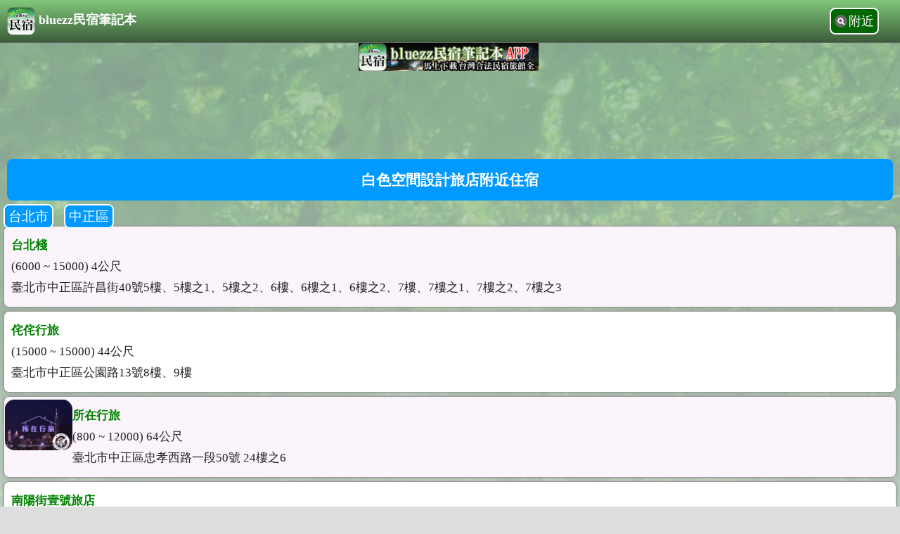

--- FILE ---
content_type: text/html; charset=UTF-8
request_url: https://store.bluezz.tw/hotel/?id=s17668
body_size: 5051
content:
<!DOCTYPE html>
<head>
<title>白色空間設計旅店附近住宿 - bluezz民宿筆記本 mobile</title>
<link rel="Canonical" href="https://store.bluezz.tw/hotel/?id=s17668" /><meta http-equiv="Content-Language" content="zh-tw">
<meta http-equiv="Content-Type" content="text/html; charset=utf-8" />
<link rel="shortcut icon" href="https://store.bluezz.tw/favicon.ico">

<meta property="og:url" content="https://store.bluezz.tw/hotel/?id=s17668">
<script>var it;if(navigator.userAgent.match(/AndroidApp/i) != null){it="AndroidApp";}</script>
<script type="text/javascript" src="https://img.bluezz.tw/js/jquery.min.js"></script>
<script async type="text/javascript" src="https://img.bluezz.tw/m_store/mobile.js"></script>
<link async type="text/css" rel="stylesheet" media="screen" href="https://img.bluezz.tw/m_store/style.css">
<link async rel="stylesheet" type="text/css" href="//img.bluezz.tw/css/rank.css" />
<script async src="//img.bluezz.tw/js/rank.js"></script>
<script>
function get_app_ver(){
	var app_ver;
	try{
		app_ver = window.web_tools.get_app_ver();
	}catch(e){
		app_ver="";
	}
	return app_ver;
}
</script>
<!-- Global site tag (gtag.js) - Google Analytics -->
<script async src="https://www.googletagmanager.com/gtag/js?id=UA-1822862-55"></script>
<script>
  window.dataLayer = window.dataLayer || [];
  function gtag(){dataLayer.push(arguments);}
  gtag('js', new Date());

  gtag('config', 'UA-1822862-55');
</script><meta http-equiv="Content-Type" content="text/html; charset=utf-8" /><link async type="text/css" rel="stylesheet" href="/css_near.css">
<script>
if(navigator.userAgent.match(/AndroidApp/i) != null){
	$(document).ready(function(){
		$(".ad").hide();
		$(".ad2").hide();
	});
}
</script>

</head>
<body>
<div id="progress">Loading...</div>


<div id="top">
	<h1>
		<a href="/"><img src="https://img.bluezz.tw/m/store_logo.png" align="absmiddle">bluezz民宿筆記本</a></h1>
	<a onClick="try{ window.web_tools.callNear();}catch(e){document.location.href='/s.php';}" id="search_near">附近</a>
	
	<center><a href="https://play.google.com/store/apps/details?id=m.store.bluezz.tw&referrer=utm_source%3Dm.store.bluezz.tw"><img src="https://img.bluezz.tw/adver/store_320_50.jpg" /></a></center>
</div>
	
<script>
if(get_app_ver()){
	$("#top").hide();
}
</script>




	


	




<div class="ad">
<script async src="//pagead2.googlesyndication.com/pagead/js/adsbygoogle.js"></script>
<!-- m.store_320x100 -->
<ins class="adsbygoogle"
     style="display:inline-block;width:320px;height:100px"
     data-ad-client="ca-pub-8868013038106852"
     data-ad-slot="2715076807"></ins>
<script>
(adsbygoogle = window.adsbygoogle || []).push({});
</script>
</div>
<div id="app_bar_msg"></div>
	<div id="content">
	<style>
.h2_subject{
	background-color:#0099FF;
	padding:15px;
	margin:10px;
	color:#FFFFFF;
	text-align:center;
	font-weight:bold;
	font-size:16pt;
	-webkit-border-top-left-radius: 8px;
	 -webkit-border-top-right-radius: 8px;
	 -webkit-border-bottom-left-radius: 8px;
     -webkit-border-bottom-right-radius: 8px;
	 text-decoration: none;
}
</style>
	<div class="h2_subject" style="cursor: pointer;" onclick="location.href='https://store.bluezz.tw/c.php?id=17668'">白色空間設計旅店附近住宿</div>
	<span class="btn"><a href="https://store.bluezz.tw/d.php?city=taipei">台北市</a></span>
	<span class="btn"><a href="https://store.bluezz.tw/d.php?city=taipei&town=taipei_jhongjheng">中正區</a></span>
<ul>
<li  class='double_line'><a href=/c.php?id=19868><div class='li_subject'>台北棧
</div><div>(6000 ~ 15000) 4公尺</div><div>臺北市中正區許昌街40號5樓、5樓之1、5樓之2、6樓、6樓之1、6樓之2、7樓、7樓之1、7樓之2、7樓之3</div></a></li>
</ul><ul>
<li ><a href=/c.php?id=19098><div class='li_subject'>侘侘行旅
</div><div>(15000 ~ 15000) 44公尺</div><div>臺北市中正區公園路13號8樓、9樓</div></a></li>
</ul><ul>
<li  class='double_line'><img class=pic_s src=https://p-store.bluezz.tw/s_17442_0_3639.jpg /><a href=/c.php?id=17442><div class='li_subject'>所在行旅
</div><div>(800 ~ 12000) 64公尺</div><div>臺北市中正區忠孝西路一段50號 24樓之6</div></a></li>
</ul><ul>
<li ><a href=/c.php?id=12756><div class='li_subject'>南陽街壹號旅店
</div><div>(3000 ~ 4800) 65公尺</div><div>臺北市中正區南陽街1號3樓至4樓</div></a></li>
</ul><ul>
<li  class='double_line'><img class=pic_s src=https://p-store.bluezz.tw/s_10165_0_81.jpg /><a href=/c.php?id=10165><div class='li_subject'>約克旅店
</div><div>(2280 ~ 5690) 71公尺</div><div>臺北市中正區南陽街13號4樓</div></a></li>
</ul><ul>
<li ><a href=/c.php?id=13474><div class='li_subject'>果芒驛站旅店
</div><div>(3000 ~ 6000) 92公尺</div><div>臺北市中正區忠孝西路一段50號23樓之18</div></a></li>
<div class="ad2">
	<script async src="//pagead2.googlesyndication.com/pagead/js/adsbygoogle.js"></script>
	<!-- m.store_�^���� -->
	<ins class="adsbygoogle"
		 style="display:block"
		 data-ad-client="ca-pub-8868013038106852"
		 data-ad-slot="3028054807"
		 data-ad-format="auto"></ins>
	<script>
	(adsbygoogle = window.adsbygoogle || []).push({});
	</script>
</div>

</ul><ul>
<li  class='double_line'><a href=/c.php?id=15888><div class='li_subject'>日光拾玖
</div><div>(38000 ~ 48000) 92公尺</div><div>臺北市中正區忠孝西路一段50號19樓、19樓之1、之2、之5、之17、之27、之29、之31、之43及19樓等共同使用</div></a></li>
</ul><ul>
<li ><img class=pic_s src=https://p-store.bluezz.tw/s_16717_0_7916.jpg /><a href=/c.php?id=16717><div class='li_subject'>美亞商旅
</div><div>(12000 ~ 24000) 92公尺</div><div>臺北市中正區忠孝西路一段50號3樓至5樓及3樓之1至5樓之1</div></a></li>
</ul><ul>
<li  class='double_line'><img class=pic_s src=https://p-store.bluezz.tw/s_6317_0.jpg /><a href=/c.php?id=6317><div class='li_subject'>正二旅館
<br>Forte Orange Business Hotel at Guanqian Road</div><div>(2000 ~ 20000) 93公尺</div><div>臺北市中正區漢口街一段2號3-9樓</div></a></li>
</ul><ul>
<li ><a href=/c.php?id=14030><div class='li_subject'>雅璞文旅
</div><div>(12800 ~ 16800) 97公尺</div><div>臺北市中正區黎明里10鄰館前路8號5樓及8樓</div></a></li>
</ul><ul>
<li  class='double_line'><a href=/c.php?id=15429><div class='li_subject'>福爾摩莎北驛旅館
</div><div>(2000 ~ 15000) 98公尺</div><div>臺北市中正區漢口街1段45號2、4樓及47號2樓</div></a></li>
</ul><ul>
<li ><img class=pic_s src=https://p-store.bluezz.tw/s_22192_0_3402.506 /><a href=/c.php?id=22192><div class='li_subject'>美好行旅北車漢口館
</div><div>(350 ~ 28000) 98公尺</div><div>臺北市中正區漢口街1段45號6樓</div></a></li>
</ul><ul>
<li  class='double_line'><img class=pic_s src=https://p-store.bluezz.tw/s_3229_0_8360.jpg /><a href=/c.php?id=3229><div class='li_subject'>台北青年國際旅館
<br>Y Hotel Taipei</div><div>(2200 ~ 7200) 101公尺</div><div>臺北市中正區許昌街19號1樓及4-10樓</div></a></li>
</ul><ul>
<li ><a href=/c.php?id=11559><div class='li_subject'>詩漫精品旅館
</div><div>(9770 ~ 11530) 105公尺</div><div>臺北市中正區館前路8號6樓</div></a></li>
</ul><ul>
<li  class='double_line'><a href=/c.php?id=14708><div class='li_subject'>享住旅店 Just Live Inn
</div><div>(3450 ~ 4650) 107公尺</div><div>臺北市中正區漢口街一段4,6號2-4樓</div></a></li>
</ul><ul>
<li ><a href=/c.php?id=21607><div class='li_subject'>享住青旅
</div><div>(600 ~ 3600) 111公尺</div><div>臺北市中正區館前路8號地下1層</div></a></li>
</ul><ul>
<li  class='double_line'><a href=/c.php?id=21951><div class='li_subject'>天雲旅棧台北開封
</div><div>(8000 ~ 18000) 114公尺</div><div>臺北市中正區開封街1段33號1至8樓</div></a></li>
</ul><ul>
<li ><a href=/c.php?id=15036><div class='li_subject'>旅樂序精品旅館
</div><div>(5800 ~ 7800) 117公尺</div><div>臺北市中正區館前路8號10樓、11樓</div></a></li>
</ul><ul>
<li  class='double_line'><a href=/c.php?id=15098><div class='li_subject'>卡夫人背包客棧
</div><div>(300 ~ 6000) 121公尺</div><div>臺北市中正區館前路34號7樓</div></a></li>
</ul><ul>
<li ><a href=/c.php?id=16403><div class='li_subject'>野趣光延旅館
</div><div>(1480 ~ 6800) 123公尺</div><div>臺北市中正區開封街一段2號2樓</div></a></li>
</ul><ul>
<li  class='double_line'><a href=/c.php?id=20881><div class='li_subject'>美好行旅
</div><div>(800 ~ 4500) 123公尺</div><div>臺北市中正區開封街一段2號12樓、12樓之1</div></a></li>
<div class="ad2">
	<script async src="//pagead2.googlesyndication.com/pagead/js/adsbygoogle.js"></script>
	<!-- m.store_�^���� -->
	<ins class="adsbygoogle"
		 style="display:block"
		 data-ad-client="ca-pub-8868013038106852"
		 data-ad-slot="3028054807"
		 data-ad-format="auto"></ins>
	<script>
	(adsbygoogle = window.adsbygoogle || []).push({});
	</script>
</div>

</ul><ul>
<li ><img class=pic_s src=https://p-store.bluezz.tw/s_14709_0_1960.717 /><a href=/c.php?id=14709><div class='li_subject'>台北凱撒大飯店
</div><div>(10000 ~ 19000) 131公尺</div><div>臺北市中正區忠孝西路1段38號</div></a></li>
</ul><ul>
<li  class='double_line'><a href=/c.php?id=11754><div class='li_subject'>旅樂序精品旅館二館
</div><div>(2488 ~ 9800) 133公尺</div><div>臺北市中正區漢口街一段15號1至8樓</div></a></li>
</ul><ul>
<li ><a href=/c.php?id=14894><div class='li_subject'>洛碁大飯店花華分館
</div><div>(3000 ~ 18000) 161公尺</div><div>臺北市中正區漢口街一段36號1-8樓及地下室</div></a></li>
</ul><ul>
<li  class='double_line'><a href=/c.php?id=14770><div class='li_subject'>新驛旅店
</div><div>(6000 ~ 11000) 163公尺</div><div>臺北市中正區懷寧街7號</div></a></li>
</ul><ul>
<li ><a href=/c.php?id=10925><div class='li_subject'>旅樂序精品旅館三館
</div><div>(3988 ~ 5188) 166公尺</div><div>臺北市中正區懷寧街34號1至8樓</div></a></li>
</ul><ul>
<li  class='double_line'><img class=pic_s src=https://p-store.bluezz.tw/s_3237_0.jpg /><a href=/c.php?id=3237><div class='li_subject'>皇家大飯店
<br>ROYAL HOTEL</div><div>(4280 ~ 6680) 172公尺</div><div>臺北市中正區懷寧街5-1號1-6樓</div></a></li>
</ul><ul>
<li ><a href=/c.php?id=10884><div class='li_subject'>清翼居旅店采風館
</div><div>(6500 ~ 8000) 176公尺</div><div>臺北市中正區南陽街8號2至5樓</div></a></li>
</ul><ul>
<li  class='double_line'><a href=/c.php?id=22702><div class='li_subject'>日慕行旅
</div><div>(8000 ~ 8000) 181公尺</div><div>臺北市中正區公園路13號7樓</div></a></li>
</ul><ul>
<li ><img class=pic_s src=https://p-store.bluezz.tw/s_14317_0_3316.509 /><a href=/c.php?id=14317><div class='li_subject'>苓旅站前
</div><div>(1280 ~ 11180) 184公尺</div><div>臺北市中正區忠孝西路一段72號4樓</div></a></li>
</ul><ul>
<li  class='double_line'><img class=pic_s src=https://p-store.bluezz.tw/s_14460_0_7852.161 /><a href=/c.php?id=14460><div class='li_subject'>品格子旅店
</div><div>(6000 ~ 6000) 187公尺</div><div>臺北市中正區公園路13號10樓</div></a></li>
</ul><ul>
<li ><a href=/c.php?id=11787><div class='li_subject'>台灣青旅
</div><div>(4000 ~ 5000) 213公尺</div><div>臺北市中正區青島西路11號地下1樓</div></a></li>
</ul><ul>
<li  class='double_line'><a href=/c.php?id=17642><div class='li_subject'>路徒PLUS行旅-主題館
</div><div>(18880 ~ 43880) 222公尺</div><div>臺北市中正區忠孝西路一段80號5至12樓</div></a></li>
</ul><ul>
<li ><a href=/c.php?id=12665><div class='li_subject'>儷客旅店-站前店
</div><div>(3000 ~ 21000) 225公尺</div><div>臺北市中正區忠孝西路一段72號5樓及5樓之1</div></a></li>
</ul><ul>
<li  class='double_line'><img class=pic_s src=https://p-store.bluezz.tw/s_6316_0_6044.jpg /><a href=/c.php?id=6316><div class='li_subject'>璽愛旅店
<br>SAY LOVE HOTEL</div><div>(10000 ~ 30000) 230公尺</div><div>臺北市中正區忠孝西路一段72號3樓,3樓之1</div></a></li>
</ul><ul>
<li ><a href=/c.php?id=21248><div class='li_subject'>日初青旅
</div><div>(1000 ~ 5500) 243公尺</div><div>臺北市中正區重慶南路一段49號9樓</div></a></li>
</ul><ul>
<li  class='double_line'><a href=/c.php?id=20778><div class='li_subject'>客憩旅宿
</div><div>(1000 ~ 8000) 252公尺</div><div>臺北市中正區重慶南路一段63號2樓</div></a></li>
</ul><ul>
<li ><img class=pic_s src=https://p-store.bluezz.tw/s_10145_0_5228.jpg /><a href=/c.php?id=10145><div class='li_subject'>璞邸旅店
</div><div>(2790 ~ 6300) 252公尺</div><div>臺北市中正區重慶南路1段7號1至4樓</div></a></li>
</ul><ul>
<li  class='double_line'><a href=/c.php?id=16765><div class='li_subject'>路徒PLUS行旅-站前館
</div><div>(33888 ~ 48888) 256公尺</div><div>臺北市中正區忠孝西路一段80號4樓、24至35樓</div></a></li>
</ul><ul>
<li ><img class=pic_s src=https://p-store.bluezz.tw/s_14353_0_8264.217 /><a href=/c.php?id=14353><div class='li_subject'>天成大飯店
</div><div>(11500 ~ 20000) 271公尺</div><div>臺北市中正區忠孝西路1段43號</div></a></li>
</ul><ul>
<li  class='double_line'><a href=/c.php?id=18855><div class='li_subject'>日野苑
</div><div>(8000 ~ 9800) 276公尺</div><div>臺北市中正區重慶南路1段18號2樓至7樓</div></a></li>
<div class="ad2">
	<script async src="//pagead2.googlesyndication.com/pagead/js/adsbygoogle.js"></script>
	<!-- m.store_�^���� -->
	<ins class="adsbygoogle"
		 style="display:block"
		 data-ad-client="ca-pub-8868013038106852"
		 data-ad-slot="3028054807"
		 data-ad-format="auto"></ins>
	<script>
	(adsbygoogle = window.adsbygoogle || []).push({});
	</script>
</div>

</ul><ul>
<li ><a href=/c.php?id=14858><div class='li_subject'>旅晨行旅
</div><div>(1300 ~ 7200) 277公尺</div><div>臺北市中正區重慶南路一段1號2樓</div></a></li>
</ul><ul>
<li  class='double_line'><img class=pic_s src=https://p-store.bluezz.tw/s_17277_0_8466.jpg /><a href=/c.php?id=17277><div class='li_subject'>華達大飯店
</div><div>(7000 ~ 18000) 279公尺</div><div>臺北市中正區重慶南路一段1號6樓</div></a></li>
</ul><ul>
<li ><a href=/c.php?id=22454><div class='li_subject'>鉑泊客2館
</div><div>(900 ~ 6000) 279公尺</div><div>臺北市中正區重慶南路1段37號</div></a></li>
</ul><ul>
<li  class='double_line'><a href=/c.php?id=15183><div class='li_subject'>洛碁大飯店驛
</div><div>(6000 ~ 36000) 279公尺</div><div>臺北市中正區重慶南路1段21號1至10樓及15號2至10樓</div></a></li>
</ul><ul>
<li ><a href=/c.php?id=12450><div class='li_subject'>美好行旅北車重慶館
</div><div>(12800 ~ 16800) 280公尺</div><div>臺北市中正區重慶南路一段1號5樓</div></a></li>
</ul><ul>
<li  class='double_line'><img class=pic_s src=https://p-store.bluezz.tw/s_11619_0_6598.jpg /><a href=/c.php?id=11619><div class='li_subject'>禾裕 北車
</div><div>(1600 ~ 3600) 281公尺</div><div>臺北市中正區重慶南路一段1號3樓</div></a></li>
</ul><ul>
<li ><a href=/c.php?id=17684><div class='li_subject'>雀客旅館台北站前
</div><div>(10560 ~ 22800) 294公尺</div><div>臺北市中正區襄陽路4號(1至10樓)</div></a></li>
</ul><ul>
<li  class='double_line'><a href=/c.php?id=10915><div class='li_subject'>綺樂文旅 開封館
</div><div>(2300 ~ 12000) 302公尺</div><div>臺北市中正區開封街一段35號1至8樓</div></a></li>
</ul><ul>
<li ><a href=/c.php?id=18387><div class='li_subject'>藝築文旅台北站前館
</div><div>(28800 ~ 39800) 310公尺</div><div>臺北市中正區襄陽路8號3至11樓</div></a></li>
</ul><ul>
<li  class='double_line'><a href=/c.php?id=10892><div class='li_subject'>丰居旅店北車館
</div><div>(10000 ~ 12000) 314公尺</div><div>臺北市中正區重慶南路一段60號</div></a></li>
</ul><ul>
<li ><img class=pic_s src=https://p-store.bluezz.tw/s_3230_0.jpg /><a href=/c.php?id=3230><div class='li_subject'>富逸旅趣-北車開封館
<br>FORTE ORANGE BUSINESS HOTEL</div><div>(3800 ~ 25000) 329公尺</div><div>臺北市中正區開封街1段41號2-9樓</div></a></li>
</ul><ul>
<li  class='double_line'><a href=/c.php?id=10150><div class='li_subject'>清翼居旅店童話館
</div><div>(6900 ~ 8900) 332公尺</div><div>臺北市中正區開封街1段36號3-7樓</div></a></li>
</ul><ul>
<li ><a href=/c.php?id=11362><div class='li_subject'>米尼旅店
</div><div>(1000 ~ 3260) 338公尺</div><div>臺北市中正區忠孝西路一段23號5至6樓</div></a></li>
</ul><ul>
<li  class='double_line'><a href=/c.php?id=19507><div class='li_subject'>米窩飯店-站前
</div><div>(8000 ~ 13200) 343公尺</div><div>臺北市中正區忠孝西路1段50號7樓、7樓之1、之2、之3、8樓</div></a></li>
</ul><ul>
<li ><a href=/c.php?id=10731><div class='li_subject'>台北天晴旅店
</div><div>(5000 ~ 20000) 350公尺</div><div>臺北市中正區懷寧街92-2號1至6樓</div></a></li>
</ul><ul>
<li  class='double_line'><img class=pic_s src=https://p-store.bluezz.tw/s_14389_0_3836.667 /><a href=/c.php?id=14389><div class='li_subject'>路境行旅-府前館
</div><div>(6880 ~ 22880) 362公尺</div><div>臺北市中正區重慶南路一段86號</div></a></li>
</ul><ul>
<li ><img class=pic_s src=https://p-store.bluezz.tw/s_3233_0_8113.jpg /><a href=/c.php?id=3233><div class='li_subject'>城美行旅
<br>CHAIR MAN HOTEL</div><div>(1820 ~ 12000) 378公尺</div><div>臺北市中正區漢口街一段88,90號1-7樓</div></a></li>
</ul><ul>
<li  class='double_line'><a href=/c.php?id=11679><div class='li_subject'>涪美飯店
</div><div>(5600 ~ 20000) 383公尺</div><div>臺北市中正區重慶南路一段94號</div></a></li>
</ul><ul>
<li ><a href=/c.php?id=9896><div class='li_subject'>叙美精旅
</div><div>(8000 ~ 16000) 394公尺</div><div>臺北市中正區重慶南路1段111號</div></a></li>
</ul>	</div>

</div>
<div id="back-to-top"><a href="#top"></a></div>
<div id="back-to-bottom"><a href="#bottom"></a></div>
<div id="footer">
<a href=https://store.bluezz.tw/>bluezz民宿筆記本</a> ,本網使用政府開放資料,由bluezz旅遊筆記本建置 <a target=_blank href=https://data.gov.tw/licenses>授權條款</a>
</div><img src=https://www.bluezz.tw/ip_counter/counter_img.php?sys_name=blog&sys_id=71>
<div style=" height:3em"></div><div id="test"></div>
</body>
</html>
<!--172.234.92.71--><!-- 0.0349 -->

--- FILE ---
content_type: text/html; charset=utf-8
request_url: https://www.google.com/recaptcha/api2/aframe
body_size: 268
content:
<!DOCTYPE HTML><html><head><meta http-equiv="content-type" content="text/html; charset=UTF-8"></head><body><script nonce="RKUuLi6Be3D9QjMAiipW6Q">/** Anti-fraud and anti-abuse applications only. See google.com/recaptcha */ try{var clients={'sodar':'https://pagead2.googlesyndication.com/pagead/sodar?'};window.addEventListener("message",function(a){try{if(a.source===window.parent){var b=JSON.parse(a.data);var c=clients[b['id']];if(c){var d=document.createElement('img');d.src=c+b['params']+'&rc='+(localStorage.getItem("rc::a")?sessionStorage.getItem("rc::b"):"");window.document.body.appendChild(d);sessionStorage.setItem("rc::e",parseInt(sessionStorage.getItem("rc::e")||0)+1);localStorage.setItem("rc::h",'1768572921272');}}}catch(b){}});window.parent.postMessage("_grecaptcha_ready", "*");}catch(b){}</script></body></html>

--- FILE ---
content_type: application/javascript
request_url: https://img.bluezz.tw/m_store/mobile.js
body_size: 1955
content:
$(document).ready(function(){
	if(navigator.userAgent.match(/AndroidApp/i) != null){
		isAndroidApp =true;
	}else{
		isAndroidApp=false;
	}
	setImgWidthSize();
});

$(document).ready(function () {
     $("#back-to-top").hide();
     $(function () {
          $(window).scroll(function () {
              if ($(window).scrollTop() > 100) {
                  $("#back-to-top").fadeIn(1500);
              }else {
                  $("#back-to-top").fadeOut(1000);
              }
          });
         $("#back-to-top").click(function () {
              $('body,html').animate({ scrollTop: 0 }, 1000);
              return false;
          });
      });
});

$(function(){$('#progress').css("display","none");});
$(window).unload( function(){ $('#progress').css("display",""); } );
$(document).ready(function () {
    $(window).bind('orientationchange', function () {
		setImgWidthSize();
        clearTimeout(oc_timer);
        oc_timer = setTimeout(function () {
           setImgWidthSize();
        }, 500);
    });
});

function setScreenOrientable(){
	setImgWidthSize();
}
function setImgWidthSize(){
	 if( $(window).width() < 960 ){ 
		$(".blog_pic").css("width", $(window).width() - 12);
		$("#c_content .movies").css("width", $(window).width());
	 }

	 if( $(window).width() <= 480 ){ 
		$(".m_ad_pic").css("width", $(window).width()-15);
		$(".movies").css("width", $(window).width()-15);
	 }
}

  function showPos() {
    // 檢查是否支援geolocation
    if (navigator.geolocation == undefined) {
      alert("無法利用位置資訊。"); return;
    }
    // 取得位置資訊
    navigator.geolocation.getCurrentPosition(
      successCallback,
      errorCallback);
    // 成功時
    function successCallback(position) {
      var lat = position.coords.latitude;
      var lon = position.coords.longitude;
	  location.href= ('s.php?y='+ lat +"&x="+ lon +'&load_xy=1');
    }
    // 失敗時
    function errorCallback(err) {
        alert("失敗("+err.code+")"+err.message);
    }
  };